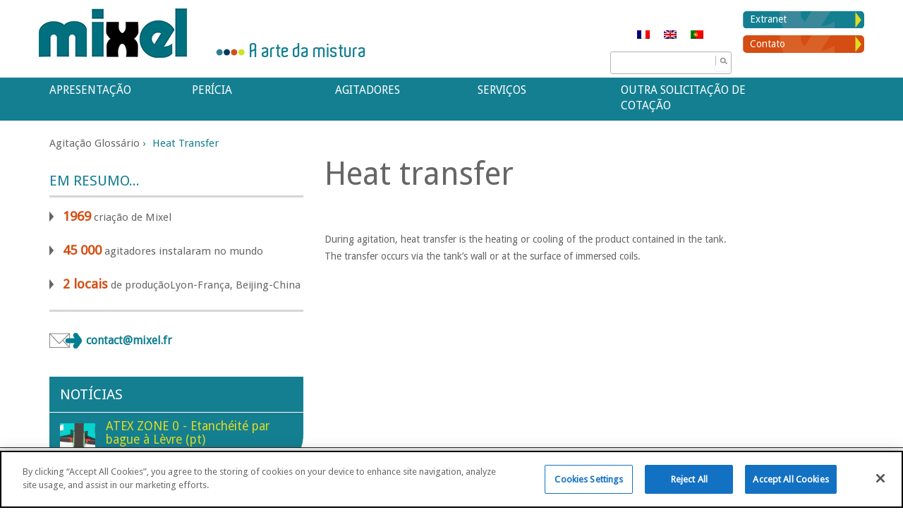

--- FILE ---
content_type: text/html; charset=UTF-8
request_url: https://www.mixel.fr/pt/heat-transfer-2/
body_size: 8439
content:
<!DOCTYPE html>
<!--[if IE 7]>
<html class="ie ie7" lang="pt-PT">
<![endif]-->
<!--[if IE 8]>
<html class="ie ie8" lang="pt-PT">
<![endif]-->
<!--[if !(IE 7) | !(IE 8)  ]><!-->
<html lang="pt-PT">
<!--<![endif]-->
<head><style>img.lazy{min-height:1px}</style><link rel="preload" href="https://www.mixel.fr/wp-content/plugins/w3-total-cache/pub/js/lazyload.min.js" as="script">

<!-- Google Tag Manager -->
<script>(function(w,d,s,l,i){w[l]=w[l]||[];w[l].push({'gtm.start':
new Date().getTime(),event:'gtm.js'});var f=d.getElementsByTagName(s)[0],
j=d.createElement(s),dl=l!='dataLayer'?'&l='+l:'';j.async=true;j.src=
'https://www.googletagmanager.com/gtm.js?id='+i+dl;f.parentNode.insertBefore(j,f);
})(window,document,'script','dataLayer','GTM-WSX2NPW');</script>
<!-- End Google Tag Manager -->

  <meta charset="UTF-8" />
  <meta name="viewport" content="width=device-width" />
  <meta name="google-site-verification" content="T92u7QVlVo16blzdENb8d_Wxdp2iCLGFyy3hI5FT_Ro" />
  
        <title>Heat transfer  MIXEL - Fabricante de agitadores industriales</title>
    
<link rel="icon" type="image/png" href="https://www.mixel.fr/wp-content/themes/mixel/images/favicon.png" />

<link rel="profile" href="http://gmpg.org/xfn/11" />

<link rel="pingback" href="https://www.mixel.fr/xmlrpc.php" />

<link rel="stylesheet" type="text/css" href="https://www.mixel.fr/wp-content/themes/mixel/css/bootstrap.css" />

<link rel="stylesheet" type="text/css" href="https://www.mixel.fr/wp-content/themes/mixel/css/default.css" />

<link href='https://fonts.googleapis.com/css?family=Droid+Sans' rel='stylesheet' type='text/css'>

<script src="//ajax.googleapis.com/ajax/libs/jquery/1.11.0/jquery.min.js"></script>



<!--[if lt IE 9]>

<script src="https://www.mixel.fr/wp-content/themes/mixel/js/html5.js" type="text/javascript"></script>


<![endif]-->

<link rel="alternate" hreflang="fr-FR" href="https://www.mixel.fr/echange-ou-transfert-thermique/" />
<link rel="alternate" hreflang="en-US" href="https://www.mixel.fr/en/heat-transfer/" />
<link rel="alternate" hreflang="pt-PT" href="https://www.mixel.fr/pt/heat-transfer-2/" />
<link rel="alternate" hreflang="zh-CN" href="http://jiaoban-qi-mixel.com/" />
<link rel='dns-prefetch' href='//fonts.googleapis.com' />
<link rel='dns-prefetch' href='//s.w.org' />
<link rel="alternate" type="application/rss+xml" title="MIXEL - Fabricante de agitadores industriales &raquo; Feed" href="https://www.mixel.fr/pt/feed/" />
<link rel="alternate" type="application/rss+xml" title="MIXEL - Fabricante de agitadores industriales &raquo; Feed de comentários" href="https://www.mixel.fr/pt/comments/feed/" />
<link rel="alternate" type="application/rss+xml" title="Feed de comentários de MIXEL - Fabricante de agitadores industriales &raquo; Heat transfer" href="https://www.mixel.fr/pt/heat-transfer-2/feed/" />
		<script type="text/javascript">
			window._wpemojiSettings = {"baseUrl":"https:\/\/s.w.org\/images\/core\/emoji\/2.3\/72x72\/","ext":".png","svgUrl":"https:\/\/s.w.org\/images\/core\/emoji\/2.3\/svg\/","svgExt":".svg","source":{"concatemoji":"https:\/\/www.mixel.fr\/wp-includes\/js\/wp-emoji-release.min.js?ver=4.8.6"}};
			!function(a,b,c){function d(a){var b,c,d,e,f=String.fromCharCode;if(!k||!k.fillText)return!1;switch(k.clearRect(0,0,j.width,j.height),k.textBaseline="top",k.font="600 32px Arial",a){case"flag":return k.fillText(f(55356,56826,55356,56819),0,0),b=j.toDataURL(),k.clearRect(0,0,j.width,j.height),k.fillText(f(55356,56826,8203,55356,56819),0,0),c=j.toDataURL(),b!==c&&(k.clearRect(0,0,j.width,j.height),k.fillText(f(55356,57332,56128,56423,56128,56418,56128,56421,56128,56430,56128,56423,56128,56447),0,0),b=j.toDataURL(),k.clearRect(0,0,j.width,j.height),k.fillText(f(55356,57332,8203,56128,56423,8203,56128,56418,8203,56128,56421,8203,56128,56430,8203,56128,56423,8203,56128,56447),0,0),c=j.toDataURL(),b!==c);case"emoji4":return k.fillText(f(55358,56794,8205,9794,65039),0,0),d=j.toDataURL(),k.clearRect(0,0,j.width,j.height),k.fillText(f(55358,56794,8203,9794,65039),0,0),e=j.toDataURL(),d!==e}return!1}function e(a){var c=b.createElement("script");c.src=a,c.defer=c.type="text/javascript",b.getElementsByTagName("head")[0].appendChild(c)}var f,g,h,i,j=b.createElement("canvas"),k=j.getContext&&j.getContext("2d");for(i=Array("flag","emoji4"),c.supports={everything:!0,everythingExceptFlag:!0},h=0;h<i.length;h++)c.supports[i[h]]=d(i[h]),c.supports.everything=c.supports.everything&&c.supports[i[h]],"flag"!==i[h]&&(c.supports.everythingExceptFlag=c.supports.everythingExceptFlag&&c.supports[i[h]]);c.supports.everythingExceptFlag=c.supports.everythingExceptFlag&&!c.supports.flag,c.DOMReady=!1,c.readyCallback=function(){c.DOMReady=!0},c.supports.everything||(g=function(){c.readyCallback()},b.addEventListener?(b.addEventListener("DOMContentLoaded",g,!1),a.addEventListener("load",g,!1)):(a.attachEvent("onload",g),b.attachEvent("onreadystatechange",function(){"complete"===b.readyState&&c.readyCallback()})),f=c.source||{},f.concatemoji?e(f.concatemoji):f.wpemoji&&f.twemoji&&(e(f.twemoji),e(f.wpemoji)))}(window,document,window._wpemojiSettings);
		</script>
		<style type="text/css">
img.wp-smiley,
img.emoji {
	display: inline !important;
	border: none !important;
	box-shadow: none !important;
	height: 1em !important;
	width: 1em !important;
	margin: 0 .07em !important;
	vertical-align: -0.1em !important;
	background: none !important;
	padding: 0 !important;
}
</style>
<link rel='stylesheet' id='contact-form-7-css'  href='https://www.mixel.fr/wp-content/plugins/contact-form-7/includes/css/styles.css?ver=4.8' type='text/css' media='all' />
<link rel='stylesheet' id='wpml-legacy-horizontal-list-0-css'  href='https://www.mixel.fr/wp-content/plugins/sitepress-multilingual-cms/templates/language-switchers/legacy-list-horizontal/style.css?ver=1' type='text/css' media='all' />
<style id='wpml-legacy-horizontal-list-0-inline-css' type='text/css'>
.wpml-ls-statics-shortcode_actions{background-color:#eeeeee;}.wpml-ls-statics-shortcode_actions, .wpml-ls-statics-shortcode_actions .wpml-ls-sub-menu, .wpml-ls-statics-shortcode_actions a {border-color:#cdcdcd;}.wpml-ls-statics-shortcode_actions a {color:#444444;background-color:#ffffff;}.wpml-ls-statics-shortcode_actions a:hover,.wpml-ls-statics-shortcode_actions a:focus {color:#000000;background-color:#eeeeee;}.wpml-ls-statics-shortcode_actions .wpml-ls-current-language>a {color:#444444;background-color:#ffffff;}.wpml-ls-statics-shortcode_actions .wpml-ls-current-language:hover>a, .wpml-ls-statics-shortcode_actions .wpml-ls-current-language>a:focus {color:#000000;background-color:#eeeeee;}
</style>
<link rel='stylesheet' id='twentytwelve-fonts-css'  href='https://fonts.googleapis.com/css?family=Open+Sans:400italic,700italic,400,700&#038;subset=latin,latin-ext' type='text/css' media='all' />
<link rel='stylesheet' id='twentytwelve-style-css'  href='https://www.mixel.fr/wp-content/themes/mixel/style.css?ver=4.8.6' type='text/css' media='all' />
<!--[if lt IE 9]>
<link rel='stylesheet' id='twentytwelve-ie-css'  href='https://www.mixel.fr/wp-content/themes/mixel/css/ie.css?ver=20121010' type='text/css' media='all' />
<![endif]-->
<script type='text/javascript' src='https://www.mixel.fr/wp-includes/js/jquery/jquery.js?ver=1.12.4'></script>
<script type='text/javascript' src='https://www.mixel.fr/wp-includes/js/jquery/jquery-migrate.min.js?ver=1.4.1'></script>
<link rel='https://api.w.org/' href='https://www.mixel.fr/pt/wp-json/' />
<link rel="EditURI" type="application/rsd+xml" title="RSD" href="https://www.mixel.fr/xmlrpc.php?rsd" />
<link rel="wlwmanifest" type="application/wlwmanifest+xml" href="https://www.mixel.fr/wp-includes/wlwmanifest.xml" /> 
<link rel='prev' title='Dissolution' href='https://www.mixel.fr/pt/dissolution-3/' />
<link rel='next' title='Emulsion' href='https://www.mixel.fr/pt/emulsion-3/' />
<meta name="generator" content="WordPress 4.8.6" />
<link rel="canonical" href="https://www.mixel.fr/pt/heat-transfer-2/" />
<link rel="alternate" type="application/json+oembed" href="https://www.mixel.fr/pt/wp-json/oembed/1.0/embed?url=https%3A%2F%2Fwww.mixel.fr%2Fpt%2Fheat-transfer-2%2F" />
<link rel="alternate" type="text/xml+oembed" href="https://www.mixel.fr/pt/wp-json/oembed/1.0/embed?url=https%3A%2F%2Fwww.mixel.fr%2Fpt%2Fheat-transfer-2%2F&#038;format=xml" />
<meta name="keywords" content="agitação glossário" />
  <meta property="og:title" content="Heat transfer" />
  <meta property="og:type" content="blog" />
  <meta property="og:description" content="During agitation, heat transfer is the heating or cooling of the product contained in the tank. The transfer occurs via &amp;hellip;" />
    <meta property="og:url" content="https://www.mixel.fr/pt/heat-transfer-2/" />
  <meta property="og:site_name" content="MIXEL - Fabricante de agitadores industriales" />
  <meta name="twitter:title" content="Heat transfer" />
  <meta name="twitter:card" content="summary" />
  <meta name="twitter:description" content="During agitation, heat transfer is the heating or cooling of the product contained in the tank. The transfer occurs via &amp;hellip;" />
    <meta name="twitter:url" content="https://www.mixel.fr/pt/heat-transfer-2/" />
      
<meta name="generator" content="WPML ver:3.7.1 stt:1,4,43;" />
<meta name="google-site-verification" content="T92u7QVlVo16blzdENb8d_Wxdp2iCLGFyy3hI5FT_Ro" />
</head>




<body >
<!-- Google Tag Manager (noscript) -->
<noscript><iframe src="https://www.googletagmanager.com/ns.html?id=GTM-WSX2NPW"
height="0" width="0" style="display:none;visibility:hidden"></iframe></noscript>
<!-- End Google Tag Manager (noscript) -->

  <div id="contPopIn"><div id="contImgPopIn"></div></div>

  <div class="container head-wrapper">
    <div class="row">
      <div class="col-md-6 col-sm-6">
        <div class="row">
          <div class="col-md-5 col-sm-5" id="lienHome">
            <a href=" https://www.mixel.fr/pt ">
              <h1><img class="lazy" src="data:image/svg+xml,%3Csvg%20xmlns='http://www.w3.org/2000/svg'%20viewBox='0%200%201%201'%3E%3C/svg%3E" data-src="https://www.mixel.fr/wp-content/themes/mixel/images/logo-mixel.png" style="max-width:100%" alt="MIXEL, fabricante de agitadores industriais"/></h1>              </a>
          </div>

          <div class="col-md-7 col-sm-7" id="sloganHead">
            <img class="lazy" src="data:image/svg+xml,%3Csvg%20xmlns='http://www.w3.org/2000/svg'%20viewBox='0%200%2044%2013'%3E%3C/svg%3E" data-src="https://www.mixel.fr/wp-content/themes/mixel/images/melangeMixel.png" width="44px" height="13px" alt="Mixel, l'art du mélange"/>

            A arte da mistura          </div>
        </div>
      </div>

      <div class="col-md-6 col-sm-6">
        <div class="row">
          <div class="col-md-12" >

            <div class="head_col head_col_panel_left">
            
            
            
            
<div class="lang_sel_list_horizontal wpml-ls-statics-shortcode_actions wpml-ls wpml-ls-legacy-list-horizontal" id="lang_sel_list">
	<ul><li class="icl-fr wpml-ls-slot-shortcode_actions wpml-ls-item wpml-ls-item-fr wpml-ls-first-item wpml-ls-item-legacy-list-horizontal">
				<a href="https://www.mixel.fr/echange-ou-transfert-thermique/" class="lang_sel_other"><img class="wpml-ls-flag iclflag lazy" src="data:image/svg+xml,%3Csvg%20xmlns='http://www.w3.org/2000/svg'%20viewBox='0%200%201%201'%3E%3C/svg%3E" data-src="https://www.mixel.fr/wp-content/plugins/sitepress-multilingual-cms/res/flags/fr.png" alt="fr" title="Français"></a>
			</li><li class="icl-en wpml-ls-slot-shortcode_actions wpml-ls-item wpml-ls-item-en wpml-ls-item-legacy-list-horizontal">
				<a href="https://www.mixel.fr/en/heat-transfer/" class="lang_sel_other"><img class="wpml-ls-flag iclflag lazy" src="data:image/svg+xml,%3Csvg%20xmlns='http://www.w3.org/2000/svg'%20viewBox='0%200%201%201'%3E%3C/svg%3E" data-src="https://www.mixel.fr/wp-content/plugins/sitepress-multilingual-cms/res/flags/en.png" alt="en" title="English"></a>
			</li><li class="icl-pt wpml-ls-slot-shortcode_actions wpml-ls-item wpml-ls-item-pt wpml-ls-current-language wpml-ls-item-legacy-list-horizontal">
				<a href="https://www.mixel.fr/pt/heat-transfer-2/" class="lang_sel_sel"><img class="wpml-ls-flag iclflag lazy" src="data:image/svg+xml,%3Csvg%20xmlns='http://www.w3.org/2000/svg'%20viewBox='0%200%201%201'%3E%3C/svg%3E" data-src="https://www.mixel.fr/wp-content/plugins/sitepress-multilingual-cms/res/flags/pt-pt.png" alt="pt" title="Portuguese, Portugal"></a>
			</li><li class="icl-zh-hans wpml-ls-slot-shortcode_actions wpml-ls-item wpml-ls-item-zh-hans wpml-ls-last-item wpml-ls-item-legacy-list-horizontal">
				<a href="http://jiaoban-qi-mixel.com/" class="lang_sel_other"><img class="wpml-ls-flag iclflag lazy" src="data:image/svg+xml,%3Csvg%20xmlns='http://www.w3.org/2000/svg'%20viewBox='0%200%201%201'%3E%3C/svg%3E" data-src="https://www.mixel.fr/wp-content/plugins/sitepress-multilingual-cms/res/flags/zh-hans.png" alt="zh-hans" title="简体中文"></a>
			</li></ul>
</div>
            <aside id="search-3">
              <form id="searchform" action="https://www.mixel.fr/pt/" method="get" role="search">
  <div>
    <input id="s" type="text" name="s" value="">
    <input id="searchsubmit" type="button" value="">
  </div>
</form> 
            </aside>
            </div>
             <div class="head_col head_col_panel_right">
            <div class="menu-header-top-portuguese-portugal-container"><ul id="menu-header-top-portuguese-portugal" class="menu-header-top"><li id="menu-item-4909" class="item-extranet menu-item menu-item-type-custom menu-item-object-custom menu-item-4909"><a target="_blank" href="http://extranet.mixel.fr/">Extranet</a></li>
<li id="menu-item-4912" class="item-contact menu-item menu-item-type-post_type menu-item-object-page menu-item-4912"><a href="https://www.mixel.fr/pt/contato/">Contato</a></li>
</ul></div>            </div>
            <div style="clear:both"></div>
          </div>
        </div>
      </div>
    </div>
  </div>
  
  <nav id="site-navigation" class="main-navigation" role="navigation">
    <div id="buttonMenuSwitch"></div> 
    
    <div class="container"><div class="menu-principal-portuguese-portugal-container"><ul id="menu-principal-portuguese-portugal" class="nav-menu"><li id="menu-item-4915" class="menu-item menu-item-type-custom menu-item-object-custom menu-item-has-children menu-item-4915"><a href="https://mixel.fr/pt-pt/apresentacao/nosso-negocio/">APRESENTAÇÃO</a>
<ul  class="sub-menu">
	<li id="menu-item-4961" class="menu-item  menu-item-type-post_type menu-item-object-page menu-item-4961"><a href="https://www.mixel.fr/pt/apresentacao/nosso-negocio/">Nosso negócio</a></li>
	<li id="menu-item-4962" class="menu-item  menu-item-type-post_type menu-item-object-page menu-item-4962"><a href="https://www.mixel.fr/pt/apresentacao/o-grupo-mixel/">O grupo Mixel</a></li>
	<li id="menu-item-4963" class="menu-item  menu-item-type-post_type menu-item-object-page menu-item-4963"><a href="https://www.mixel.fr/pt/apresentacao/mixel-recrutamento/">Mixel recruta</a></li>
</ul>
</li>
<li id="menu-item-4918" class="menu-item menu-item-type-custom menu-item-object-custom menu-item-has-children menu-item-4918"><a href="https://mixel.fr/expertise/la-reflexion-avant-lagitation/">Perícia</a>
<ul  class="sub-menu">
	<li id="menu-item-4965" class="menu-item  menu-item-type-post_type menu-item-object-page menu-item-4965"><a href="https://www.mixel.fr/pt/pericia/thinking-before-mixing-2/">A reflexão antes da agitação</a></li>
	<li id="menu-item-4966" class="menu-item  menu-item-type-post_type menu-item-object-page menu-item-4966"><a href="https://www.mixel.fr/pt/pericia/helices/">Os mobiles de agitação</a></li>
	<li id="menu-item-4967" class="menu-item  menu-item-type-post_type menu-item-object-page menu-item-4967"><a href="https://www.mixel.fr/pt/pericia/glossario-de-agitacao/">Glossário de agitação</a></li>
</ul>
</li>
<li id="menu-item-4920" class="menu-item  menu-item-type-post_type menu-item-object-page menu-item-has-children menu-item-4920"><a href="https://www.mixel.fr/pt/agitadores/">Agitadores</a>
<ul  class="sub-menu">
	<li id="menu-item-4922" class="menu-item  menu-item-type-post_type menu-item-object-page menu-item-has-children menu-item-4922"><a href="https://www.mixel.fr/pt/agitadores/agitador-padrao/">Agitador padrão</a>
	<ul  class="sub-menu">
		<li id="menu-item-4924" class="menu-item  menu-item-type-post_type menu-item-object-page menu-item-4924"><a href="https://www.mixel.fr/pt/agitadores/agitador-padrao/agitador-vertical/">Agitador vertical</a></li>
		<li id="menu-item-4928" class="menu-item  menu-item-type-post_type menu-item-object-page menu-item-4928"><a href="https://www.mixel.fr/pt/agitadores/agitador-padrao/fundo-de-banheira/">Fundo de banheira</a></li>
		<li id="menu-item-4930" class="menu-item  menu-item-type-post_type menu-item-object-page menu-item-4930"><a href="https://www.mixel.fr/pt/agitadores/agitador-padrao/misturador-estatico/">Misturador estático</a></li>
	</ul>
</li>
	<li id="menu-item-4932" class="menu-item  menu-item-type-post_type menu-item-object-page menu-item-has-children menu-item-4932"><a href="https://www.mixel.fr/pt/agitadores/agitadores-personalizados/">Agitadores personalizados</a>
	<ul  class="sub-menu">
		<li id="menu-item-4934" class="menu-item  menu-item-type-post_type menu-item-object-page menu-item-4934"><a href="https://www.mixel.fr/pt/agitadores/agitadores-personalizados/agitador-vertical/">Agitador vertical</a></li>
		<li id="menu-item-4936" class="menu-item  menu-item-type-post_type menu-item-object-page menu-item-4936"><a href="https://www.mixel.fr/pt/agitadores/agitadores-personalizados/agitador-horizontal/">Agitador horizontal</a></li>
		<li id="menu-item-4938" class="menu-item  menu-item-type-post_type menu-item-object-page menu-item-4938"><a href="https://www.mixel.fr/pt/agitadores/agitadores-personalizados/fundo-de-banheira/">Fundo de banheira</a></li>
	</ul>
</li>
</ul>
</li>
<li id="menu-item-4941" class="menu-item menu-item-type-custom menu-item-object-custom menu-item-has-children menu-item-4941"><a href="https://mixel.fr/pt-pt/servicos/servico-no-local/">Serviços</a>
<ul  class="sub-menu">
	<li id="menu-item-4968" class="menu-item  menu-item-type-post_type menu-item-object-page menu-item-4968"><a href="https://www.mixel.fr/pt/servicos/servico-no-local/">Audiência para a assembléia</a></li>
	<li id="menu-item-4969" class="menu-item  menu-item-type-post_type menu-item-object-page menu-item-4969"><a href="https://www.mixel.fr/pt/servicos/atex-compliance/">Ponha em correspondência Atex</a></li>
	<li id="menu-item-4970" class="menu-item  menu-item-type-post_type menu-item-object-page menu-item-4970"><a href="https://www.mixel.fr/pt/servicos/spare-parts/">Peças sobressalente</a></li>
	<li id="menu-item-4971" class="menu-item  menu-item-type-post_type menu-item-object-page menu-item-4971"><a href="https://www.mixel.fr/pt/servicos/modification-or-revamping/">Modificação ou renovação</a></li>
</ul>
</li>
<li id="menu-item-4972" class="menu-item  menu-item-type-post_type menu-item-object-page menu-item-4972"><a href="https://www.mixel.fr/pt/contato/">Outra solicitação de cotação</a></li>
</ul></div></div>
  </nav>
  
  <form action="https://www.mixel.fr/produits/" method="post" id="formSousMenu">
    <input type="hidden" value="" name="categories" class="inputChoix">
	</form>

	<script type="text/javascript">
		//init text recherche par défaut
		//$('#search-3 #s').val("Recherche");
    
		//Desable href séparation
		//$('#search-2 #s').val("Recherche");
    jQuery(function($) {
      $('#rechercheHeader').focus(function(){ //reset valeur input lors d'un focus
        $(this).val("");
      });

      $('.icl-zh-hans').css('display','none');

      $('#buttonMenuSwitch').click(function(){
        if($('#menu-principal').css('display')=="none"){
          $('#menu-principal').slideDown();
        }else{
          $('#menu-principal').slideUp();
        }
      });
    
      function resetMenu(){
        $('.sub-menu').slideUp();

        mesEnfants = $('#menu-item-100').children();

        $(mesEnfants[1]).css('display','block');

        mesEnfants = $('#menu-item-105').children();

        $(mesEnfants[1]).css('display','block');
      }
    
      $('#searchsubmit').click(function(){
        //console.info("test");
        form = $(this).parent().parent();

        mesEnfants = $(form).children().children();

        //console.info(mesEnfants[0]);
        maVal = $(mesEnfants[0]).val();

        //console.info(maVal);
        maVal = maVal.replace(" ","-");

    //		console.info(maVal);
        $(mesEnfants[0]).val(maVal);

    //		console.info($(mesEnfants[0]).val());

        $(form).submit();
      });
    });
	</script>




	<div id="primary" class="site-content">
		<div id="content" role="main">

			
					<div class="container" style="margin-top:-24px">
						<div class="row">
				<div class="col-md-12">
					<div id="fildAriane">
<div xmlns:v="http://rdf.data-vocalulary.org/#"><span typeof="v:Breadcrumb"><a rel="v:url" property="v:title" href="https://www.mixel.fr/pt/category/agitacao-glossario/">Agitação glossário</a> &rsaquo; </span><span typeof="v:Breadcrumb">Heat transfer</span></div></div>				</div>
			</div>
			<div class="row">
				<div class="col-sm-8 col-sm-push-4">
					
	<article id="post-4465" class="post-4465 post type-post status-publish format-standard category-agitacao-glossario">
				<header class="entry-header">
									<h1 class="entry-title">Heat transfer</h1>
								</header><!-- .entry-header -->

				<div class="entry-content">
			<p><br />
During agitation, heat transfer is the heating or cooling of the product contained in the tank.<br />
The transfer occurs via the tank’s wall or at the surface of immersed coils.<br />
</p>
					</div><!-- .entry-content -->
		
		
	</article><!-- #post -->
	</div>
	<div class="col-sm-4 col-sm-pull-8">
					<li id="text-2" class="widget widget_text">			<div class="textwidget"></div>
		</li>
					<div id="enBref">
					<span class="titreLeft">EM RESUMO...</span>
<ul>
	<li><span>1969</span> criação de Mixel</li>
	<li><span>45 000</span> agitadores instalaram no mundo</li>
	<li><span>2 locais</span> de produçãoLyon-França, Beijing-China</li>
</ul>
					</div>
						
					<a href="mailto:contact@mixel.fr" id="contactMixel">contact@mixel.fr</a>
					<div  id="actualite">


				<p class="titrep">

					&nbsp;&nbsp;&nbsp;<a href="https://www.mixel.fr/pt/category/actualite/">Notícias</a>
				</p>

					<div class="actualites" id="actualit0"><img class="lazy" src="data:image/svg+xml,%3Csvg%20xmlns='http://www.w3.org/2000/svg'%20viewBox='0%200%2050%2050'%3E%3C/svg%3E" data-src="https://mixel.fr/wp-content/uploads/2014/10/SEALMIX-boitier-5-300x240.jpg" width="50px" /><div class="textNews"><h3>ATEX ZONE 0 - Etanchéité par bague à Lèvre (pt)</h3><p>&nbsp;&nbsp;&nbsp;&nbsp;&nbsp;&nbsp;&nbs...</p><a href="https://www.mixel.fr/pt/atex-zone-0-etancheite-par-bague-a-levre-pt//">&gt; Saber mais sobre isto</a></div><div style="clear:both"></div></div>
			</div>	
			</div>				</div>				
				</div>	


			
		</div><!-- #content -->
	</div><!-- #primary -->
<div class="container" id="rechercheProduit">

    <h2>Ache o melhor agitador de acordo com :</h2>
    <div class="row">
          <div class="col-sm-4">
        <h3>Sua filial de indústria</h3>
        <form action="https://www.mixel.fr/wp-admin/admin-post.php" method="post">
          
          <select  name='agitateur_cat' id='agitateur_cat' class='postform' >
	<option class="level-0" value="902">Agronegócio</option>
	<option class="level-0" value="905">Água e efluência</option>
	<option class="level-0" value="914">Aromas e loja de perfume</option>
	<option class="level-0" value="917">Biocombustível</option>
	<option class="level-0" value="920">Bioindústrias</option>
	<option class="level-0" value="929">Cosmético</option>
	<option class="level-0" value="965">Farmácia</option>
	<option class="level-0" value="1028">Petroquímica</option>
	<option class="level-0" value="1031">Pintura</option>
	<option class="level-0" value="1034">Poder nuclear</option>
	<option class="level-0" value="1049">Química</option>
	<option class="level-0" value="1052">Química boa</option>
</select>

          
                    <img class="lazy" src="data:image/svg+xml,%3Csvg%20xmlns='http://www.w3.org/2000/svg'%20viewBox='0%200%20288%20103'%3E%3C/svg%3E" data-src="https://www.mixel.fr/wp-content/uploads/2014/04/choixProduit0.png" alt="">
                      <input type="hidden" name="action"  value="search_agitators" />
            <input type="hidden" id="_wpnonce" name="_wpnonce" value="736d43afd7" /><input type="hidden" name="_wp_http_referer" value="/pt/heat-transfer-2/" />          <button type="submit" class="validationForm">Valide</button>
        </form>
      </div>
          <div class="col-sm-4">
        <h3>Sua necessidade</h3>
        <form action="https://www.mixel.fr/wp-admin/admin-post.php" method="post">
          
          <select  name='agitateur_cat' id='agitateur_cat' class='postform' >
	<option class="level-0" value="1007">MISTURA LÍQUIDO / GÁS</option>
	<option class="level-1" value="938">&nbsp;&nbsp;&nbsp;Desgasificação</option>
	<option class="level-1" value="953">&nbsp;&nbsp;&nbsp;Dispersão</option>
	<option class="level-1" value="968">&nbsp;&nbsp;&nbsp;Fermentação</option>
	<option class="level-1" value="1001">&nbsp;&nbsp;&nbsp;Metanização</option>
	<option class="level-0" value="1010">MISTURA LÍQUIDO / LÍQUIDO</option>
	<option class="level-1" value="908">&nbsp;&nbsp;&nbsp;Armazenamento</option>
	<option class="level-1" value="923">&nbsp;&nbsp;&nbsp;Coagulação</option>
	<option class="level-1" value="947">&nbsp;&nbsp;&nbsp;Diluição</option>
	<option class="level-1" value="959">&nbsp;&nbsp;&nbsp;Emulsão</option>
	<option class="level-1" value="971">&nbsp;&nbsp;&nbsp;Floculação</option>
	<option class="level-1" value="986">&nbsp;&nbsp;&nbsp;Homogeneização</option>
	<option class="level-1" value="1004">&nbsp;&nbsp;&nbsp;Mistura</option>
	<option class="level-1" value="1055">&nbsp;&nbsp;&nbsp;Reação química</option>
	<option class="level-1" value="1064">&nbsp;&nbsp;&nbsp;Troca térmica</option>
	<option class="level-0" value="1013">MISTURA LÍQUIDO / SÓLIDO</option>
	<option class="level-1" value="911">&nbsp;&nbsp;&nbsp;Armazenamento</option>
	<option class="level-1" value="926">&nbsp;&nbsp;&nbsp;Coagulação</option>
	<option class="level-1" value="932">&nbsp;&nbsp;&nbsp;Cristalização</option>
	<option class="level-1" value="935">&nbsp;&nbsp;&nbsp;De floculação</option>
	<option class="level-1" value="941">&nbsp;&nbsp;&nbsp;Desintegração</option>
	<option class="level-1" value="944">&nbsp;&nbsp;&nbsp;Digestão</option>
	<option class="level-1" value="950">&nbsp;&nbsp;&nbsp;Dispersão</option>
	<option class="level-1" value="956">&nbsp;&nbsp;&nbsp;Dissolução</option>
	<option class="level-1" value="974">&nbsp;&nbsp;&nbsp;Floculação</option>
	<option class="level-1" value="998">&nbsp;&nbsp;&nbsp;Metanização</option>
	<option class="level-1" value="1037">&nbsp;&nbsp;&nbsp;Ponha em suspensão</option>
	<option class="level-1" value="1040">&nbsp;&nbsp;&nbsp;Preparação de reativo</option>
	<option class="level-1" value="1043">&nbsp;&nbsp;&nbsp;Preservação em suspensão</option>
	<option class="level-1" value="1058">&nbsp;&nbsp;&nbsp;Reponha a PH</option>
</select>

          
                    <img class="lazy" src="data:image/svg+xml,%3Csvg%20xmlns='http://www.w3.org/2000/svg'%20viewBox='0%200%20288%20103'%3E%3C/svg%3E" data-src="https://www.mixel.fr/wp-content/uploads/2014/04/choixProduit1.png" alt="">
                      <input type="hidden" name="action"  value="search_agitators" />
            <input type="hidden" id="_wpnonce" name="_wpnonce" value="736d43afd7" /><input type="hidden" name="_wp_http_referer" value="/pt/heat-transfer-2/" />          <button type="submit" class="validationForm">Valide</button>
        </form>
      </div>
          <div class="col-sm-4">
        <h3>Nossos agitadores</h3>
        <form action="https://www.mixel.fr/wp-admin/admin-post.php" method="post">
          
          <select  name='agitateur_cat' id='agitateur_cat' class='postform' >
	<option class="level-0" value="896">Agitadores para medir</option>
	<option class="level-1" value="977">&nbsp;&nbsp;&nbsp;Fundo de banheira</option>
	<option class="level-1" value="989">&nbsp;&nbsp;&nbsp;Horizontal</option>
	<option class="level-1" value="1067">&nbsp;&nbsp;&nbsp;Vertical</option>
	<option class="level-0" value="898">Agitadores standards</option>
	<option class="level-1" value="980">&nbsp;&nbsp;&nbsp;Fundo de banheira</option>
	<option class="level-1" value="992">&nbsp;&nbsp;&nbsp;Horizontal</option>
	<option class="level-1" value="1016">&nbsp;&nbsp;&nbsp;Misturador estático</option>
	<option class="level-1" value="1070">&nbsp;&nbsp;&nbsp;Vertical</option>
</select>

          
                    <img class="lazy" src="data:image/svg+xml,%3Csvg%20xmlns='http://www.w3.org/2000/svg'%20viewBox='0%200%20288%20103'%3E%3C/svg%3E" data-src="https://www.mixel.fr/wp-content/uploads/2014/04/choixProduit2.png" alt="">
                      <input type="hidden" name="action"  value="search_agitators" />
            <input type="hidden" id="_wpnonce" name="_wpnonce" value="736d43afd7" /><input type="hidden" name="_wp_http_referer" value="/pt/heat-transfer-2/" />          <button type="submit" class="validationForm">Valide</button>
        </form>
      </div>
        </div>
  </div>
<script type="text/javascript">
	$('#rechercheProduit span').click(function(){
		form = $(this).parent();
		console.info(form);
		mesEnfants = $(this).parent().children();
		maVal = $(mesEnfants[0]).val();
		$(form).submit();
	});
</script>
				<!--<nav class="nav-single">
					<h3 class="assistive-text"></h3>
					<span class="nav-previous"></span>
					<span class="nav-next"></span>
				</nav><!-- .nav-single -->

				
<!-- You can start editing here. -->


			<!-- If comments are closed. -->
		<p class="nocomments">Os comentários estão fechados.</p>

	

			
		</div><!-- #content -->
	</div><!-- #primary -->


		</div><!-- #main .wrapper -->
</div><!-- #page -->

	<footer>
		<div id="switchFooter">
			<div id="switchFooterCont">
        <p>Explorador</p><span>∧</span>
			</div>
		</div>
		<div class="container" id="containerFooter">
			<div class="row">
                
        			</div>
		</div>
	</footer>
	<script type="text/javascript">
		$('#switchFooter').click(function(){
			if($('#containerFooter').css('display')=="none"){		
				$('#containerFooter').slideDown();
				monTrueScroll="5000px";
				$('html,body').animate({scrollTop: monTrueScroll}, 'slow');
				$('#switchFooter span').html("∨");
			}else{
			
				$('#containerFooter').slideUp();
				$('#switchFooter span').html("∧");
			}
		});
		
		$('#bigImgProd').click(function(){
			$('#contImgPopIn').html($(this).html());
			$('#contPopIn').fadeIn();		
		});
		$('#contPopIn').click(function(){
			$('#contPopIn').fadeOut();		
		});
	</script>
  <div id="popin_banner" style="display: none;">
    <div class="conteneur">
      <div class="content"><p><strong>MIXEL</strong> is now a part of GMM Pfaudler</p>
<p><img class="alignnone size-full wp-image-7212 lazy" src="data:image/svg+xml,%3Csvg%20xmlns='http://www.w3.org/2000/svg'%20viewBox='0%200%20272%2070'%3E%3C/svg%3E" data-src="https://www.mixel.fr/wp-content/uploads/2023/06/gmm-pfaulder.png" alt="" width="272" height="70" /></p>
</div>
      <div class="bouton">
          <a href="https://www.mixel.fr/en/mixel-joins-the-gmm-pfaudler-group/" class="btnprimary click-btn-footer" id="click-btn-footer">Know more</a>
      </div>
        <div class="fermer"><a href=""><span></span></a></div>
    </div>
  </div>
  <script>
    jQuery(document).ready(function () {
      if (!Cookies.get('hide_bandeau')) {
        jQuery("#popin_banner").fadeIn();
      }
    });
    jQuery(document).on('click', '#popin_banner .btnprimary', function (e) {
      Cookies.set('hide_bandeau', 1, {expires: 2});
    });

    jQuery(document).on('click', '#popin_banner .fermer a', function (e) {
      e.preventDefault();
      jQuery('#popin_banner').fadeOut();
      Cookies.set('hide_bandeau', 1, {expires: 2});
    });
  </script>
  <script type='text/javascript'>
/* <![CDATA[ */
var wpcf7 = {"apiSettings":{"root":"https:\/\/www.mixel.fr\/pt\/wp-json\/","namespace":"contact-form-7\/v1"},"recaptcha":{"messages":{"empty":"Por favor, confirme que n\u00e3o \u00e9 um rob\u00f4."}},"cached":"1"};
/* ]]> */
</script>
<script type='text/javascript' src='https://www.mixel.fr/wp-content/plugins/contact-form-7/includes/js/scripts.js?ver=4.8'></script>
<script type='text/javascript' src='https://www.mixel.fr/wp-content/themes/mixel/js/navigation.js?ver=1.0'></script>
<script type='text/javascript' src='https://www.mixel.fr/wp-content/themes/mixel/js/js.cookie.min.js?ver=1.0'></script>
<script type='text/javascript' src='https://www.mixel.fr/wp-includes/js/wp-embed.min.js?ver=4.8.6'></script>
<script type='text/javascript'>
/* <![CDATA[ */
var icl_vars = {"current_language":"pt","icl_home":"https:\/\/www.mixel.fr\/pt\/","ajax_url":"https:\/\/www.mixel.fr\/pt\/wp-admin\/admin-ajax.php","url_type":"1"};
/* ]]> */
</script>
<script type='text/javascript' src='https://www.mixel.fr/wp-content/plugins/sitepress-multilingual-cms/res/js/sitepress.js?ver=4.8.6'></script>
<script>window.w3tc_lazyload=1,window.lazyLoadOptions={elements_selector:".lazy",callback_loaded:function(t){var e;try{e=new CustomEvent("w3tc_lazyload_loaded",{detail:{e:t}})}catch(a){(e=document.createEvent("CustomEvent")).initCustomEvent("w3tc_lazyload_loaded",!1,!1,{e:t})}window.dispatchEvent(e)}}</script><script async src="https://www.mixel.fr/wp-content/plugins/w3-total-cache/pub/js/lazyload.min.js"></script></body>
</html>
<!--
Performance optimized by W3 Total Cache. Learn more: https://www.boldgrid.com/w3-total-cache/

Page Caching using disk: enhanced 
Lazy Loading

Served from: www.mixel.fr @ 2026-01-15 12:34:01 by W3 Total Cache
-->

--- FILE ---
content_type: text/css
request_url: https://www.mixel.fr/wp-content/themes/mixel/css/default.css
body_size: 5281
content:
@font-face {
    font-family: 'aldosemibold';
    src: url('../fonts/aldo_pc-webfont.eot');
    src: url('../fonts/aldo_pc-webfont.eot?#iefix') format('embedded-opentype'),
         url('../fonts/aldo_pc-webfont.woff') format('woff'),
         url('../fonts/aldo_pc-webfont.ttf') format('truetype'),
         url('../fonts/aldo_pc-webfont.svg#aldosemibold') format('svg');
    font-weight: normal;
    font-style: normal;

}
a:hover{
	text-decoration:none;
	color:#d54d12;
}
.entry-content ul li a:hover, .entry-content ul li ul li a:hover{

	color:#d54d12;
}
.entry-content a{
	color:#147f91;
}
/* Header */
#header{
	height:185px;
	position:relative;
}
#mqtranslate-4, .qts-lang-menu{
	margin-top: 20px;
	margin-right: 0;
	margin-bottom: 20px;
	margin-left: 150px;
	position: relative;
	right: 20px;
}
#mqtranslate-4-chooser{
	height:20px;
}
#mqtranslate-4-chooser li{
    float: right;
    margin-left: 10px;
}
#search-3{
    border: 1px solid #B1B3B4;
    border-radius: 3px;
    float: right;
    width: 172px;
}
#search-3 h2{
	display:none;
}
#search-3 label{
	display:none;
}
#search-3 #s{
    border: medium none;
    padding: 0 0 0 10px;
    width: 144px;
}
#search-3 #searchsubmit{
    background: url("../images/rechercheTop.png") no-repeat scroll 0 4px #FFFFFF;
    border: medium none;
    text-indent: -9000px;
}
#lienHome{
	/*margin-top:50px;*/
}
#sloganHead{
	margin-top:55px;
    color: #147F91;
    font-family: 'aldosemibold';
    font-size: 20pt;
}
.menu-header-top a{
	color: #fff;
}
.menu-header-top li{
    float: right;
    height: 25px;
    margin-top: 10px;
    padding: 5px 10px;
    width: 172px;
}
.menu-header-top li.item-extranet{
	background-image:url('../images/backExtra.png');
}
.menu-header-top li.item-contact{
	background-image:url('../images/backContact.png');
}
.groupMixel{
    border: 2px solid #147f91;
    border-radius: 20px;
    display: block;
    margin-bottom: 20px;
    text-align: center;
	font-size:11pt;
}
.groupMixel img{
	display:block;
	margin-top:20px;
}
.titreGroupM{
    color: #147f91;
    display: block;
    font-size: 13pt;
    font-weight: bold;
}
.villeGroupM{
	font-size:12pt;
	display:block;
}
/* Menu */
#site-navigation{
    background-color: #147F91;
    min-height: 40px;
	position:relative;
	z-index:200;
}
nav ul li{
    display:block;
    width: 100%;
}
nav ul li ul{
    display: block;
}
nav ul li ul li{
	float:none;
	width:100%;
}
nav ul li a{
    cursor: pointer;
    font-family: 'Droid Sans',sans-serif;
    font-size: 12pt;
	color:#fff;
}
nav ul li a:hover{
	text-decoration:none;
}
nav ul li ul li a{
    text-transform: capitalize;
}
nav ul li ul li ul li a{
	width:150px;
	display:none;
}
#menu-item-109 a, #menu-item-110 a, #menu-item-91 a, #menu-item-1194 a, #menu-item-1461 a{
    border-bottom: 1px solid #ffffff;
    display: block;
    font-weight: bold;
	width:100%;
}
#menu-principal #menu-item-790 a, #menu-principal #menu-item-795 a{
	font-weight:bold;
}
#menu-principal #menu-item-790 ul li a, #menu-principal #menu-item-795 ul li a{
	font-weight:normal;
}
	#menu-principal #menu-item-1144 a, #menu-item-796 a, #menu-item-87 a, #menu-item-83 a, #menu-item-168 a, #menu-item-1409 a, #menu-item-106 a, #menu-item-103 a, #menu-item-140 a, #menu-item-129 a, #menu-item-167 a, #menu-item-139 a, #menu-item-153 a, #menu-item-181 a,  #menu-item-1409 a, #menu-item-797 a, #menu-item-798 a{
		border-bottom: 1px solid #FFFFFF;
	}
	#menu-item-797 a,#menu-item-798 a{

		border-bottom: 1px solid #FFFFFF;
	 }
#menu-principal li ul li a{
	font-weight:normal;
	border:none;
}
nav ul li ul, nav ul li ul li ul, nav ul li ul li ul li ul{
	position:relative;
	display:block;
	z-index:500;
}
nav ul li ul li ul{
	display:block;
}
.current-page-ancestor a{
	color:#DEDC22;
}
/* */
.bleuContent{
	color:#2f8e9e;
}
#galerieHome{
    margin: 0;
    min-height: 275px;
    position: relative;
    width: 100%;
}
.gallerieHome{
    margin: 0;
    min-height: 275px;
    padding: 0;
    position: absolute;
    width: 100%;
	display:none;
	background-size: cover;
	background-position: center;
}
#gallerieHome0{
	display:block;
}
.gallerieHome .textGall{
	/*background-color: #e68a62;*/
    background-color:#d54d12;
	position:relative;
	float:left;
	margin-top:80px;
	min-height:130px;
	max-width:400px;
}
.gallerieHome h2{
    color: #FFFFFF;
    font-family: 'aldosemibold';
    font-size: 19pt;
    margin-bottom: 15px;
    margin-top: 24px;
    text-align: left;
}
.gallerieHome a{
    color: #FFFFFF;
    display: block;
    margin-bottom: 10%;
}
.gallerieHome a:hover{

    color:#444433;

}
#fondGalLeft{
	background-color:#7f90aa;
	width:50%;
	height:100%;
	position:absolute;
	z-index:0;
	left:0;
}
#fondGalRight{
	background-color:#e8672e;
	width:50%;
	height:100%;
	position:absolute;
	z-index:0;
	right:0;
}
#overside{
    background-color: #d54d12;
    float: right;
    height: 130px;
    margin-top: 80px;
    position: relative;
    width: 50px;
}
.overside{
	margin:5px auto;
	display:block;
	width:10px;
	height:10px;
	background-color:#999999;
	border-radius:20px;
	cursor:pointer;
}
#overside0{
	margin-top:40px;
}
.oversideActive{
	background-color:#dedc22;
	margin:5px auto;
	display:block;
	width:20px;
	height:20px;
	border-radius:20px;
	cursor:pointer;
}
/* Catégories Agitateurs */
.description_seo { margin-top: 20px; }

/* Recherche produits */

#rechercheProduit{
	position:relative;
}
#rechercheProduit h2{
    color: #666666;
    font-family: 'Droid Sans',sans-serif;
    font-size: 14pt;
    font-weight: bold;
    margin-bottom: 15px;
    margin-top: 25px;
    text-align: left;
}
#rechercheProduit h3{
    border-bottom: 2px solid #D6D6D6;
    color: #147F91;
    font-family: 'aldosemibold';
    font-size: 18pt;
    margin-bottom: 16px;
    padding-bottom: 6px;
    text-align: center;
}
#rechercheProduit .validationForm{
    background: url("../images/choixProduitValider.png") no-repeat scroll center center #FFFFFF;
    color: #FFFFFF;
    display: block;
    float: right;
    font-family: 'Droid Sans',sans-serif;
    font-size: 1rem;
    font-weight: bold;
    height: 23px;
    line-height: 1;
    margin-top: 10px;
    padding: 4px 0 0 21px;
    width: 93px;
}
.validationForm{
	cursor: pointer;
}
#rechercheProduit button.validationForm {
    padding: 0;
}
@media all and (max-width: 767px) {
    #rechercheProduit .validationForm { float:none; margin: 20px auto}
}


#rechercheProduit .inputChoix,#rechercheProduit .postform{
	width:100%;
	display:block;
    font-size: 12pt;
}
#rechercheProduit a{
	color:#666;
}
/* Footer home */
#footerHome{
}
.footerHome hr{
	margin: 15px 0;
	padding:0;
}
#actualite{
    background-color: #147f91;
    border-radius: 0 0 55px;
}
/*#actualite h3{
    border-bottom: 1px solid #FFFFFF;
    color: #FFFFFF;
    font-size: 15pt;
    padding: 15px 0;
    text-transform: uppercase;
}*/
#actualite h2, #actualite p.titrep {
    border-bottom: 1px solid #FFFFFF;
    color: #FFFFFF;
    font-size: 15pt;
    padding: 15px 0;
    text-transform: uppercase;
}

p.titrep a, p.titrep a:hover, p.titrep a:visited, p.titrep a:active {
    color: #FFFFFF;
    font-size: 15pt;
    text-decoration: none;
}

.actualites img{
    float: left;
    margin: 15px 0px 15px 15px;
}
.actualites .textNews{
	float:left;
	margin-left:15px;
	color:#fff;
    width:70%;
}
/*.actualites .textNews h4, .actualites .textNews .titreNews{
    color: #DEDC22;
	display:block;
    font-size: 13pt;
    margin-bottom: 4px;
    margin-top: 10px;
}*/
.actualites .textNews h3, .actualites .textNews .titreNews {
    color: #DEDC22;
    display:block;
    font-size: 13pt;
    margin-bottom: 4px;
    margin-top: 10px;

}
.actualites .textNews a{
    display: block;
	color:#D4D827;
    margin-top: 6px;
}
/* Footer */
footer{
    background-color: #147F91;
    color: #FFFFFF;
    font-size: 13pt;
    margin-top: 40px;
    width: 100%;
}
footer a{
    color: #FFFFFF;
    display: block;
    font-size: 8.8pt;
    margin: 5px 0 0;
}
#containerFooter{
    font-size: 8.8pt;
    line-height: 1.5;
    padding-bottom: 10px;
    padding-top: 8px;
    /*text-align: justify;*/
	display:none;
}
#containerFooter h5{
	font-weight:bold;
	margin:10px 0px 10px 0px;
}
footer h2{
    font-weight: bold;
    margin: 10px 0;
}
#switchFooter{
	border-bottom:2px solid #72b2bd;
	cursor:pointer;
}
#switchFooterCont{
	position:relative;
	display:block;
	margin:auto;
	width:150px;
}
#switchFooter div p, #switchFooter div span{
	display:inline-block;
	margin:10px;
}
#rsFooter a{
    display: inline-block;
    margin: 15px -1px 0;
}
/* Fil d'Ariane*/
#fildAriane{
    font-size: 11pt;
    margin-top: 15px;
}
#fildAriane span{
    color: #147F91;
    display: inline-block;
    margin: 10px 10px 10px 0;
    text-transform: capitalize;
}
#fildAriane a{
    color: #666666;
}
/* En bref */
#enBref{
    background-color: #fff;
    border-bottom: 3px solid #d6d6d6;
    margin-bottom: 30px;
    margin-top: 15px;
    position: relative;
    width: 100%;
}
#enBref h2, .titreLeft {
    border-bottom: 3px solid #D6D6D6;
    color: #147f91;
    font-size: 15pt;
    padding: 11px 0;
    text-transform: uppercase;
	display:block;
}
.titreLeft a{
    color: #FFFFFF;

}
#enBref li{
    background: url("../images/puceBref.png") no-repeat scroll 0 5px rgba(0, 0, 0, 0);
    color: #666666;
    display: block;
    font-size: 11pt;
    line-height: 1.3;
    margin: 15px 0;
    padding: 0 0 9px 19px;
    position: relative;
}
#enBref li span{
    color: #d54d12;
    font-size: 14pt;
    font-weight: bold;
}
#downloadPDF{
    background: url("../images/pxDwn.png") no-repeat scroll 0 0 #fff;
    color: #147f91;
    display: block;
    font-size: 12pt;
	font-weight:bold;
    padding: 15px 42px;
    width: 100%;
}
#downloadPDF:hover{
    color: #d54d12;
	text-decoration:none;
}
#contactMixel{
    background: url("../images/pxCtt.png") no-repeat scroll 0 0 #fff;
    color: #147f91;
    display: block;
    font-size: 12pt;
	font-weight:bold;
    margin: 15px 0 40px;
    padding: 3px 52px;
    width: 100%;
}
#contactMixel:hover{
    color: #d54d12;
	text-decoration:none;
}

/* Glossaire */
.glossaire, .productContent{

}
.glossaire h4 a{
/*  border-bottom: 1px solid #FFFFFF;
    color: #FFFFFF;
    font-size: 15pt;
    padding: 11px;
    text-transform: uppercase;
	background-color:#147F91;
	cursor:pointer;
	display:block;*/
}
.glossaire h4 a:hover, .productContent h4:hover{
	color:#d54d12;
}
.glossaire .textGlossaire .trueTextGloss{
	padding:11px;
	line-height: 1.4;
	display:none;
}
.glossaire .textGlossaire div img, .productContent div img{
	float:left;
	margin-right:10px;
	margin-bottom:10px;
}
.glossaire .textGlossaire div div img, .productContent div div img{
	float:none;
	display:block;
}
.glossaire h2, .productContent h2{
    color: #DEDC22;
    font-size: 15pt;
    margin: 10px 0;
}
.rouge {
    color: #FF0000;
}
.textebleu10, .textevert12  {
    color: #008594;
}
.glossaire li, .productContent li{
    list-style: disc outside none;
    margin-left: 30px;
}
/* Produits */
.produits{
    line-height: 1.5;
    margin: 10px 0;
}
.produits ul{
    list-style: none outside none;
	margin:10px 0px;
}
.produits ul li{
    background: url("../images/bullet.png") no-repeat scroll 20px 7px rgba(0, 0, 0, 0);
    padding: 0 0 0 2.57143rem;
}
.glossaire{
    margin-left: 20px;
}
.bigFormDevis{
	display:none;
}
#tabSoc{
	font-size:14px;
}
#tabSoc input{
	padding:0 5px;;
}
#validFormDevis{
	margin:20px auto;
}
.glossaire div a{
    color: #666;
    cursor: pointer;
    display: block;
    font-size: 13pt;
    padding: 5px 0;
}
.plGloss{
    border-bottom: 2px solid #147f91;
    color: #147f91;
    font-size: 22pt;
    font-weight: bold;
    margin: 20px 0 5px 20px;
    padding-bottom: 5px;
}
.produits h4:hover, .glossaire div a:hover{
	color:#d54d12;
}
.produits .textNews .trueTextGloss{
	padding:11px;
	line-height: 1.4;
	display:none;
}
.produits .textNews div img{
	float:left;
	margin-right:10px;
	margin-bottom:10px;
}
.produits .textNews div div img{
	float:none;
	display:block
}
.produits h2{
    color: #147F91;
    font-size: 1.7rem;
    font-weight: bold;
    line-height: 1.6;
    margin: 7px 0;
}
.produits h3{
    color: #147F91;
    font-size: 14pt;
    margin: 10px 0;
	font-weight:bold;
}
.produits table{
	margin-top:20px;
}
.rouge {
    color: #FF0000;
}
.textebleu10, .textevert12  {
    color: #008594;
}
.gallerieCont{
	display:none;
}
.gallerieCont .minGal{
	width:80px;
	height:80px;
	float:left;
	  margin-right: 30px;
	  cursor:pointer;

	border:1px solid #999;
}
.contMinGal{
}
#bigContMinGal{
	overflow:hidden;
}
.categorie span{
}
.catLeft{
    border-top: 1px solid #CCCCCC;
    color: #147F91;
    display: block;
    font-size: 10pt;
    padding: 7px 0px;
    width: 100%;
}
.catLeftL{
	display:inline-block;
}
.catLeftR{
	color:#666;
	font-size:10pt;
}
.gallerieCont a{
	background-color:#CCCCCC;
	width:100%;
	display:block;
	padding:15px 0px;
	margin-bottom:15px;
    color: #147F91;
	font-size:13pt;
	text-align:center;
}
.catLeft a{
    border-top: none;
    color: #147F91;
    display: block;
    font-size: 11pt;
    padding:0;
    width: 100%;
	text-align:left;
	background-color:#fff;
	margin:0;
}
.gallerieCont a:hover{
	color:#d54d12;
}
.gallerieCont{
}
#bigImgProd{
    border: 1px solid #999999;
    margin-bottom: 20px;
    overflow: hidden;
	position:relative;
	cursor:pointer;
}
#bigImgProd img{
	position:relative;
	display:block;
	margin:auto;
}
#contMinImg{
	margin-bottom:20px;
}
#galPrev{
	background:url('../images/prevGalProd.png') no-repeat center center;
	height: 80px;
	cursor:pointer;
}
#galSuiv{
	background:url('../images/suivGalProd.png') no-repeat center center;
	height: 80px;
	cursor:pointer;
}

.activeMinGal{
	border:1px solid #147F91;
}

#recrutementPage{
	font-size:11pt;
}
.recrutementList h4{
    background-color: #147F91;
    border-bottom: 1px solid #FFFFFF;
    color: #FFFFFF;
    cursor: pointer;
    font-size: 15pt;
    padding: 11px;
    text-transform: uppercase;
}
.recrutementList .textRecrut{
	display:none;
    line-height: 1.3;
}
.recrutementList h2{
    color: #DEDC22;
    font-size: 15pt;
    margin: 10px 0;
}
.recrutementList h3{
    color: #147F91;
    font-size: 14pt;
    margin: 10px 0;
}
.tabForm{
	display:none;
}
.appareil{
	display:none;
	background-color:rgba(213, 77, 18, 0.6);
}
.accessoires{
	display:none;
	background-color:#c6d4da;
}
.options{
	display:none;
	background-color:#dedc22;
}
.appareilDevis{
	display:none;
	background-color:rgba(213, 77, 18, 0.6);
}
.accessoiresDevis{
	display:none;
	background-color:#c6d4da;
}
.optionsDevis{
	display:none;
	background-color:#dedc22;
}
.selectQteProd{
    background-color: #147f91;
    border-radius: 20px;
    color: #ffffff;
    cursor: pointer;
    display: inline-block;
    font-size: 14pt;
    font-weight: bold;
    position: relative;
    text-align: center;
    width: 22px;
}
.selectQteProd1{
    background-color: #147f91;
    border-radius: 20px;
    color: #ffffff;
    cursor: pointer;
    display: inline-block;
    font-size: 14pt;
    font-weight: bold;
    position: relative;
    text-align: center;
    width: 22px;
}
.qteM{
    height: 16px;
    padding: 0 0 22px;
}
.qteP{
    height: 16px;
    padding: 0 0 22px;
}
.tabForm tr td{
	padding:0px 5px;
	border:1px solid #888;
}
.tabForm tr{
	border:1px solid #000;
}
#graphiqueSelection area{
	cursor:pointer;
}
#graphiqueSelection area:hover{
	background-color:rgba(255,255,255,0.4);
}
.titreForm{
    background-color: #147F91;
    color: #FFFFFF;
    display: none;
    font-size: 23pt;
    font-weight: bold;
    margin: 17px 0;
    padding: 5px 0;
    position: relative;
    text-align: center;
    width: 100%;
    z-index: 100;
}
.titreForm2{
    background-color: #147F91;
    color: #FFFFFF;
    display: block;
    font-size: 23pt;
    font-weight: bold;
    margin: 17px 0;
    padding: 5px 0;
    position: relative;
    text-align: center;
    width: 100%;
    z-index: 100;
}

#imgFormAgipro{
    margin-top: -77px;
    position: relative;
    z-index: 0;
}
#tabFormCont{
	max-height:300px;
	overflow:auto;
}
.Recherche a{
    border-bottom: 1px solid #ffffff;
    color: #666;
    cursor: pointer;
    display: block;
    padding: 7px 0;
    text-transform: capitalize;
}
.videoBig{
	display:none;
}
#videoBig0{
	display:block;
}
#contVideoMin{
	height:160px;
}
#bigContVideoMin{
    border: 1px solid #CCCCCC;
    margin-left: 5px;
    padding: 14px;
}
.videoMin{
    cursor: pointer;
    padding: 10px 5px;
    text-align: left;
	color: #147f91;
}
#bTitleVideo{
    color: #666666;
    display: block;
    font-size: 14pt;
    font-weight: bold;
    margin-bottom: 8px;
    text-align: left;
}
#linkAllVideo{
    color: #d54d12;
    display: block;
    font-weight: bold;
    margin-top: 29px;
    text-align: center;
    text-decoration: underline;
}
.videoMin img{
	margin-bottom:10px;
}
#videoMin0{
	color:#D54D12;
}
.leftGloss{
    background-color: #147F91;
    color: #FFFFFF;
    display: block;
    font-size: 13pt;
    height: 43px;
    padding: 8px 0 0 7px;
    text-transform: uppercase;
    border-bottom: 10px solid #FFFFFF;
}
.leftGlossVide{
    height: 43px;
    padding: 8px 0 0 7px;
    display: block;
    background-color: #fff;
}
#leftGlossaire{
	padding-right:0px;
}
#rightGlossaire{
	padding-left:0px;

}
#infoUploadButton{
    border: 1px solid #444;
    border-radius: 50px;
    cursor: pointer;
    display: inline-block;
    padding: 3px;
    width: 22px;
}
#infoUploadCont{
    background-color:#fff;
    border: 1px solid #444;
    margin-top: 20px;
    padding: 5px;
    position: absolute;
	display:none;
}
#formContact table tbody tr td{
	padding:5px 0px;
}
#pContact{
    line-height: 1.4;
    margin-top: 10px;
}
#submitButton{
display:block;
	margin:10px auto;
	position:relative;
}
.inputChoix{
/*   background: transparent;
   border: 0;
   border-radius: 0;
   -webkit-appearance: none;*/
}
#mobileAgitation img{
}

.orangeMixel{
    color: #d54d12;
}

.bleuMixel{
	color: #147f91;
}
.titreTypeProd{
	font-weight:bold;
	line-height:2;
}
.bold{
	font-weight:bold;
}
#post-13 div ul li ul li ul{
		display:none;
}
.draggableLink{
	cursor:pointer;
}
#tableAgitateur img{
	margin:0;
	border:1px solid #666;
	border-radius:0px 0px 20px 0px;
}
#tableAgitateur tr td{
	vertical-align:middle;
}
#tableAgitateur tr td a{
    color: #666;
    cursor: pointer;
    display: block;
    font-size: 13pt;
    padding: 5px 0;
}
#tableAgitateur tr td{
    color: #666;
    font-size: 13pt;
    padding: 10px 0;
}
#tableAgitateur tr td a:hover{
	color:#d54d12;
}
#tabAgit tr td{
	vertical-align:middle;
}
.imgMinAgit img{
    border: 1px solid #666;
    border-radius: 0 0 20px;
	margin:5px;
}
.textAgit{
	vertical-align:middle;
}
#tabAgit tr td a{

    color: #666;
    cursor: pointer;
    display: block;
    font-size: 13pt;
    padding: 5px 20px;
}
#tabAgit tr td a:hover{
	color:#d54d12;
}
.optionProduit{
	list-style:none;
}
.optionProduit li, #optionProduit li, .optionProduit2 li, #optionProduit2 li, .optionProduit3 li, #optionProduit3 li{
    cursor: pointer;
    display: block;
    float: left;
    list-style: none outside none;
    margin: 30px 0 30px 60px;
    position: relative;
}
.optionProduit li span{
	display:none;
	position:absolute;
	background-color:#fff;
	width:200px;
	margin-left:-50px;
	padding:5px;
    border: 1px solid #666;
    border-radius: 0 0 20px;
	z-index:2000;
}
.optionProduit li div, .optionProduit2 li div{
	width:100px;
	height:98px;
	overflow:hidden;
	position:relative;
}
.optionProduit li div img, .optionProduit2 li div img{
	margin:0px;
	float:none;
	border-radius:0;
}

.optionProduit2 li span{
    background-color: #fff;
    border: 1px solid #666;
    border-radius: 0 0 20px;
    margin-left: -150px;
    margin-top: 150px;
    padding: 5px;
    position: absolute;
    width: 200px;
    z-index: 2000;
	display:none;
}
.optionProduit3 li span{
    background-color: #fff;
    border: 1px solid #666;
    border-radius: 0 0 20px;
    margin-left: -50px;
    margin-top: 10px;
    padding: 5px;
    position: absolute;
    width: 200px;
    z-index: 2000;
	display:none;
}

.widget_text{

	list-style:none;
}

.widget_text .widgetTitre{
	display:none;
}
.widget_text div img{
	margin:0;
	float:none;
}
.listImageJet{
display:block;
margin-bottom:20px;
}
.listImageJet li{
	background:url("") no-repeat scroll 0px 0px #cccccc;
    color: #147f91;
    display: inline-block;
    list-style: none outside none;
    margin: 10px 10px 0 0;
    text-align: center;
    vertical-align: top;
	padding:0;
}
#particulariteJet li, #particulariteJet2 li{
background:url("") no-repeat scroll 0px 0px #cccccc;

	padding:0;
}
.listImageJet li span{
    display: block;
    padding: 0 5px 5px;
    width: 150px;
}
#particulariteJet{
	max-width:490px;
	margin:auto;
}
#btnDevisAgipro{
    background-color: #cccccc;
	border-radius: 0 30px 0 30px;
    color: #147f91;
    display: block;
    font-size: 13pt;
    margin-bottom: 15px;
    padding: 9px;
    position: absolute;
    right: 10px;
    text-align: center;
    top: 75px;
    width: 175px;
}
#contPopIn{
    height: auto;
    left: 0;
    min-height: 100%;
    position: fixed;
    right: 0;
    top: 0;
    z-index: 2000;
	background-color:rgba(0,0,0,0.5);
    table-layout: fixed;
	display:none;
	width:100%;
	cursor:pointer;
}
#contImgPopIn{
	display:block;
	position:relative;
	margin:50px auto;
	width:60%;
}
@media screen and (min-width: 768px) {

	nav ul li{
		float: left;
		width: 17%;
	}
	nav ul li ul{
		display: none;
	}
	nav ul li ul li{
		float:none;
		width:100%;
		background-color:#d54d12;
	}
	nav ul li a{
		padding-bottom: 8px;
		padding-top: 7px;
	}
	nav ul li a:hover{
		text-decoration:none;
	}
	nav ul li ul li a{
		margin: 0 10px;
		border-bottom: 1px solid #FFFFFF;
	}
	nav ul li ul li ul li a{
		width:150px;
		display:none;
	}

	#menu-item-109 a, #menu-item-110 a, #menu-item-91 a, #menu-item-1194 a, #menu-item-1461 a{
		border-bottom: none;
		display: block;
		font-weight: normal;
		width: 86%;
	}

	#menu-principal li ul li a{
		font-weight:normal;
		border-bottom: 1px solid #FFFFFF;
	}

	#menu-principal #menu-item-790 a, #menu-principal #menu-item-795 a{
		font-weight:normal;
	}
	#menu-item-168 ul li a, #menu-item-140 ul li a{
		border-bottom: 1px solid #FFFFFF;
	}
	#menu-item-181 ul li a{
		border-bottom: none;
	}
	#menu-item-87 a{
		border:none;
	}
	#menu-principal #menu-item-1144 a, #menu-principal #menu-item-795 a, #menu-principal #menu-item-793 a, #menu-principal #menu-item-796 a, #menu-principal  li ul #menu-item-87 a, #menu-principal #menu-item-83 a, #menu-principal #menu-item-168 a, #menu-principal #menu-item-1409 a, #menu-principal #menu-item-106 a, #menu-principal #menu-item-103 a, #menu-principal #menu-item-140 a, #menu-principal #menu-item-129 a, #menu-principal #menu-item-167 a, #menu-principal #menu-item-139 a, #menu-principal #menu-item-153 a, #menu-principal #menu-item-181 a,  #menu-principal #menu-item-1409 a, #menu-principal #menu-item-797 a, #menu-principal #menu-item-798 a{
		border:none;
	}
	#menu-principal li ul #menu-item-797 a,#menu-principal li ul #menu-item-798 a{

		border-bottom: 1px solid #FFFFFF;
	 }
	nav ul li ul, nav ul li ul li ul, nav ul li ul li ul li ul{
		position:absolute;
		z-index:500;
		background-color:#d54d12;
	}
	nav ul li ul li ul{
		display:none;
		height:0px;
		margin-left:180px;
	}
	#menu-item-105 ul{
		margin-top: 0px;
	}
	#menu-item-100 ul{
		margin-top: -67px;
	}
	#menu-item-124 ul{
		margin-top: -133px;
	}
	#menu-item-168 ul{
		margin-top: -177px;
	}
	#menu-item-130 ul{
		margin-top: -67px;
	}
	#menu-item-125 ul{
		margin-top: 0px;
	}
	#menu-item-140 ul{
		margin-top:-134px;
	}
	.current-page-ancestor a{
		color:#DEDC22;
	}

#bigContVideoMin{
    width: 22%;
}

#contVideoMin{
    height: 263px;
    overflow: auto;
}

}

@media screen and (min-width: 992px) {

	nav ul li{
		float: left;
		width: 16%;
	}
}

#main img {
  max-width: 100%;
  height: auto;
}


#popin_banner { padding: 20px; position: fixed; left:0; right: 0; bottom: 0;  z-index: 9999; background: #efefef; font-size: 18px; border-top: 1px solid #262626; /*box-shadow: 0 -1px 4px 0 rgba(0,0,0,0.18); */ }
#popin_banner .conteneur { display: flex;  width: 1150px; margin: 0 auto; max-width: 100%; position: relative; justify-content: space-between; align-items: center}
#popin_banner .conteneur .content { display: flex; color:#262626; align-items: center; flex:1 }
#popin_banner .conteneur .content img { height: 35px; width: auto; margin: 0 15px }
#popin_banner .conteneur  .bouton { display: flex; align-items: center; flex:0 0 170px; padding-right: 30px;}
#popin_banner .conteneur  .bouton a {  background: #0177c1; color:#fff; display: block; width: 140px; height: 45px; line-height: 45px; text-align: center }
#popin_banner .fermer { flex:0 0 25px}
#popin_banner .fermer a {  background: #0177c1; color:#fff; width: 30px; height: 30px; display: block; text-align: center; line-height: 30px; }
#popin_banner .fermer a span:before { content:"x"; }
#popin_banner .conteneur  .bouton a:hover, #popin_banner .conteneur  .fermer a:hover { background: #262626}

@media all and (max-width:767px) {
    #popin_banner .conteneur { flex-wrap: wrap; justify-content: center; text-align: center}
    #popin_banner .conteneur .content { flex:0 0 100%; justify-content: center; padding-bottom: 10px;}
}